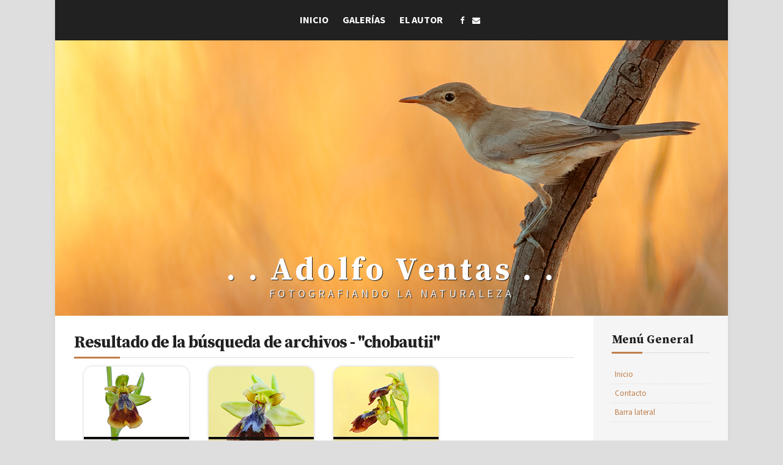

--- FILE ---
content_type: text/html; charset=utf-8
request_url: https://www.adolfoventas.es/galeria/thumbnails.php?album=search&keywords=on&search=chobautii
body_size: 3774
content:
<!DOCTYPE html PUBLIC "-//W3C//DTD XHTML 1.0 Transitional//EN" "http://www.w3.org/TR/xhtml1/DTD/xhtml1-transitional.dtd">
<html xmlns="http://www.w3.org/1999/xhtml" xml:lang="en" lang="en" dir="ltr">
<head>
	<meta http-equiv="Content-Type" content="text/html; charset=utf-8" />
	<meta http-equiv="Pragma" content="no-cache" />
	<meta name="viewport" content="width=device-width, initial-scale=1">
	<meta http-equiv="Content-Type" content="text/html; charset=UTF-8" />
	<meta name="author" content="Adolfo Ventas (http://www.adolfoventas.es)" />
	<meta name="copyright" content="Copyright (c) 2010 Adolfo Ventas (http://www.adolfoventas.es)" />
	<meta name="Description" content="Fotografía de Naturaleza, Galería personal de Adolfo Ventas, un paseo por su trabajo, por la contemplación del mundo natural, especialmente en Andalucía, captada a través de un objetivo" />
	<meta name="keywords" content="Adolfo Ventas Fotografia Naturaleza Andalucía Andaluza Fotos Aves" />
	<title>Resultado de la búsqueda de archivos - "chobautii" - Adolfo Ventas</title>
	
	<link rel="stylesheet" href="css/coppermine.css" type="text/css" />
	<link rel="stylesheet" href="themes/mnd-cpg12/css/normalize.css" type="text/css" />
	<link rel="stylesheet" href="themes/mnd-cpg12/style.css" type="text/css" />
	<link rel="stylesheet" href="themes/mnd-cpg12/minicms_styles.css" type="text/css" />
	<link rel="stylesheet" href="themes/mnd-cpg12/css/font-awesome.css" type="text/css" />
	<link rel="stylesheet" href="themes/mnd-cpg12/cardparallax.css" /> 
	<link rel="stylesheet" type="text/css" href="shadowbox/shadowbox.css"> 	<!--Eliminar si no se quiere usar shadowbox-->
	<link href='https://fonts.googleapis.com/css?family=Source+Sans+Pro:400,400italic,700,700italic|Source+Serif+Pro:400,700' rel='stylesheet' type='text/css'>
	<link rel="shortcut icon" href="favicon.ico" />
	<script type="text/javascript" src="shadowbox/shadowbox.js"></script> <!--Eliminar si no se quiere usar shadowbox-->
    <script type="text/javascript">
    Shadowbox.init();
    </script> <!--Eliminar si no se quiere usar shadowbox-->
	<script type="text/javascript">
/* <![CDATA[ */
    var js_vars = {"site_url":"http:\/\/www.adolfoventas.es\/galeria","debug":false,"icon_dir":"images\/icons\/","lang_close":"Cerrar","icon_close_path":"images\/icons\/close.png"};
/* ]]> */
</script>
<script type="text/javascript" src="js/jquery-1.12.4.js"></script>
<script type="text/javascript" src="js/jquery-migrate-1.4.1.js"></script>
<script type="text/javascript" src="js/scripts.js"></script>
<script type="text/javascript" src="js/jquery.greybox.js"></script>
<script type="text/javascript" src="js/jquery.elastic.js"></script>
<script type="text/javascript" src="plugins/keyboard_navigation/keydown_thumbnails.js"></script>

	<!--
	  SVN version info:
	  Coppermine version: 1.5.9
	  $HeadURL: https://svn.code.sf.net/p/coppermine/code/trunk/cpg1.5.x/themes/water_drop/template.html $
	  $Revision: 7809 $
	-->
</head>
<body>

<div id="page" class="site">
	<div id="site-navigation" class="site-navigation">
		<div id="main-navigation" class="main-navigation">
			<label for="show-menu" class="show-menu">Menu</label>
			<input type="checkbox" id="show-menu">
			<ul class="rpv-menu">
				<li><a href="https://www.adolfoventas.es">Inicio</a></li>
				<!--<li><a href="https://www.adolfoventas.es/galeria/perfil.php">Información</a></li><!--Pendiente de Rellenar-->
				<li><a href="https://www.adolfoventas.es/galeria">Galerías</a></li>
				<li><a href="https://www.adolfoventas.es/galeria/index.php?file=minicms/cms&id=116">El Autor</a></li>
				<!--<li><a href="#">Media</a></li><!--Pendiente de Rellenar-->
				<!--<li><a href="#">Web</a></li><!--Pendiente de Rellenar-->
			</ul>
		</div><!-- .main-navigation -->

		<div id="social-navigation" class="social-navigation">
			<ul>
				<!--<li><a href="http://twitter.com/"></a></li>--><!--Pendiente de Rellenar-->
				<li><a href="https://www.facebook.com/adolfo.ventas"></a></li>
				<!--<li><a href="http://tumblr.com/"></a></li>--><!--Pendiente de Rellenar-->
				<!--<li><a href="http://feed/"></a></li><!--Pendiente de Rellenar-->
				<li><a href="mailto:contact@adolfoventas.es?Subject=Contacto%20desde%20web%20www.adolfoventas.es""></a></li>
			</ul>
		</div><!-- .social-navigation -->
	</div><!-- .site-navigation -->

	<div id="masthead" class="site-header">
		<div class="site-branding">
			<h1 class="site-title">. . Adolfo Ventas . .</h1>
			<div class="site-tagline">Fotografiando La Naturaleza</div>
		</div><!-- .site-branding -->
	</div><!-- .site-header -->

	<div id="content" class="site-content">
		<div id="primary" class="content-area">
			<div id="main" class="site-main">
				
				
				
<!-- Start standard table -->
<table align="center" width="100%" cellspacing="1" cellpadding="0" class="maintable ">
        <tr>
                <td class="tableh1" colspan="4">Resultado de la búsqueda de archivos - "chobautii"</td>
        </tr>

        <tr>

        <td valign="top" class="thumbnails" width ="25%" align="center">
                <table width="100%" cellpadding="0" cellspacing="0">
                        <tr>
                                <td align="center">
                                        <a href="displayimage.php?album=search&amp;cat=0&amp;pid=686#top_display_media"><img src="albums/userpics/10001/thumb__VP_09604-06.jpg" class="image thumbnail" width="172" border="0" alt="_VP_09604-06.jpg" title="Nombre del archivo=_VP_09604-06.jpg
Tamaño del archivo=69KiB
Dimensiones=533x800
Fecha añadida=Junio 21, 2015" /><br /></a>
                                        <span class="thumb_title thumb_title_title">Ophrys x chobautii</span><span class="thumb_title thumb_title_views">vista 398 veces</span>
                                        
                                </td>
                        </tr>
                </table>
        </td>

        <td valign="top" class="thumbnails" width ="25%" align="center">
                <table width="100%" cellpadding="0" cellspacing="0">
                        <tr>
                                <td align="center">
                                        <a href="displayimage.php?album=search&amp;cat=0&amp;pid=687#top_display_media"><img src="albums/userpics/10001/thumb__VP_09616-39.jpg" class="image thumbnail" width="172" border="0" alt="_VP_09616-39.jpg" title="Nombre del archivo=_VP_09616-39.jpg
Tamaño del archivo=161KiB
Dimensiones=533x800
Fecha añadida=Junio 21, 2015" /><br /></a>
                                        <span class="thumb_title thumb_title_title">Ophrys x chobautii</span><span class="thumb_title thumb_title_views">vista 383 veces</span>
                                        
                                </td>
                        </tr>
                </table>
        </td>

        <td valign="top" class="thumbnails" width ="25%" align="center">
                <table width="100%" cellpadding="0" cellspacing="0">
                        <tr>
                                <td align="center">
                                        <a href="displayimage.php?album=search&amp;cat=0&amp;pid=688#top_display_media"><img src="albums/userpics/10001/thumb__VP_09640.jpg" class="image thumbnail" width="172" border="0" alt="_VP_09640.jpg" title="Nombre del archivo=_VP_09640.jpg
Tamaño del archivo=102KiB
Dimensiones=533x800
Fecha añadida=Junio 22, 2015" /><br /></a>
                                        <span class="thumb_title thumb_title_title">Ophrys x chobautii</span><span class="thumb_title thumb_title_views">vista 370 veces</span>
                                        
                                </td>
                        </tr>
                </table>
        </td>

                <td valign="top" class="thumbnails" align="center">&nbsp;</td>

        </tr>

        <tr>
                <td colspan="4" style="padding: 0px;">
                        <table width="100%" cellspacing="0" cellpadding="0">
                                <tr>
                                       <td width="100%" align="left" valign="middle" class="tableh1" style="white-space: nowrap">3 archivos en 1 página(s)</td>

                                </tr>
                        </table>
                </td>
        </tr>
</table>
<!-- End standard table -->

        <img src="images/spacer.gif" width="1" height="7" border="" alt="" /><br />


			</div><!-- .site-main -->
		</div><!-- .content-area -->

		<div id="secondary" class="side-area">
			<div class="side">
				<div class="side-title">Menú General</div>
			    <div class="side-content side-cpg">            <!-- BEGIN home -->
        <a href="http://www.adolfoventas.es" title="Inicio" >Inicio</a> 
  <!-- END home -->  <!-- BEGIN contact -->
        <a href="contact.php?referer=thumbnails.php%3Falbum%3Dsearch%26keywords%3Don%26search%3Dchobautii" title="Póngase en contacto con Adolfo Ventas" >Contacto</a> 
  <!-- END contact -->            <!-- BEGIN sidebar -->
        <a href="sidebar.php?action=install" title="Añadir una barra lateral a tu buscador" >Barra lateral</a> 
  <!-- END sidebar -->        </div>
			</div><!-- .side -->

			<div class="side">
				<div class="side-title">Menú de Galería</div>
				<div class="side-content side-cpg">            <!-- BEGIN custom_link -->
        <a href="http://www.adolfoventas.es/galeria" title="Galerías" >Galerías</a> 
  <!-- END custom_link -->    <!-- BEGIN lastup -->
        <a href="thumbnails.php?album=lastup" title="Mostrar las subidas más recientes" rel="nofollow">Últimos archivos</a> 
  <!-- END lastup -->    <!-- BEGIN topn -->
        <a href="thumbnails.php?album=topn" title="Mostrar los archivos más visitados" rel="nofollow">Más vistos</a> 
  <!-- END topn -->      <!-- BEGIN search -->
        <a href="search.php" title="Buscar una galería" >Buscar</a> 
  <!-- END search --></div>
			</div><!-- .side -->
			<div class="side">
				<div class="side-title">Categorías</div>
				<div class="side-content side-cpg"><!-- Enlaces añadidos -->
				<a title="Fotografía de Naturaleza" href="https://www.adolfoventas.es/galeria/index.php?cat=7">Fotografía de Naturaleza</a>
				<a title="Reportajes y Sesiones" href="https://www.adolfoventas.es/galeria/index.php?cat=14">Reportajes y Sesiones</a>
				<a title="Orquídeas Silvestres" href="https://www.adolfoventas.es/galeria/index.php?cat=18">Orquídeas Silvestres</a>
				<a title="Bricolaje; el Rincón de los Inventos Caseros" href="https://www.adolfoventas.es/galeria/index.php?cat=17">Bricolaje</a>
				</div>
			</div><!-- .side -->
				<div class="side">
				<div class="side-title">Bienvenida</div>
				<div class="side-content">Bienvenido a mi página web. Mi nombre es <strong>Adolfo Ventas</strong>, amante de la fotografía de naturaleza. Te doy las gracias por visitar este humilde sitio con el que sólo he pretendido mostrar un pequeño rincón de las cosas que he ido haciendo. Confío que te agrade, estaré encantado de leer cualquier sugerencia al respecto que me ayude a mejorarla. Para ello, puedes utilizar el <a title="Formulario de Contacto" href="https://www.adolfoventas.es/galeria/contact.php?">Formulario de Contacto</a>. <br /><br />Muchas gracias.</div>
			</div><!-- .side -->
		</div><!-- .side-area -->
	</div><!-- .site-content -->

	<div id="colophon" class="site-footer">
		<div class="site-info">
			&copy; 2022 <strong><a title="www.adolfoventas.es" href="http://adolfoventas.es/">Adolfo Ventas</a></strong> | Theme by <a title="www.monicandesign.com" target="_blank" href="http://monicandesign.com/">MonicaNDesign</a> | Powered by <a title="www.coppermine-gallery.net" href="http://coppermine-gallery.net/">Coppermine</a>
		</div><!-- .site-info -->

		<div class="site-disclaimer">
			<br>Todas las imágenes y textos contenidos en esta web estan protegidos por derecho de autor y no pueden ser usados sin consentimiento por escrito. <br />Si necesita cualquier imagen o texto aquí publicado, por favor, utilice el <a title="Formulario de Contacto" href="https://www.adolfoventas.es/galeria/contact.php">Formulario de Contacto</a>. Muchas gracias.
            <br><a title="Ver Aviso Legal" href="https://www.adolfoventas.es/galeria/index.php?file=minicms/cms&id=114">Aviso Legal</a> | <a title="Ver Política de Cookies" href="https://www.adolfoventas.es/galeria/index.php?file=minicms/cms&id=115">Política de Cookies</a>
		</div>
	</div><!-- .site-footer -->
</div><!-- .site -->

<!--Coppermine Photo Gallery 1.6.25 (stable)-->
</body>
</html>

--- FILE ---
content_type: text/css
request_url: https://www.adolfoventas.es/galeria/themes/mnd-cpg12/style.css
body_size: 4280
content:
:root {
  --color_destacado:  #c07e4b;
}

/* Color destacado originak
:root {
  --color_destacado: #c07e4b;
}
*/

body {
	font-size: 100%;
	background-color: #fff;
	margin: 0em;
}

/*
Theme Name: MND CPG12
Author: Monica
Author URI: http://monicandesign.com
Description: A free responsive Coppermine theme for galleries by MonicaNDesign.
Version: 1.0
Adaptación por Adolfo Ventas
*/

/*
Table of Contents:
1.0 - Main
2.0 - Structure
3.0 - Menu
4.0 - Header
5.0 - Footer
6.0 - CPG Menu
7.0 - CPG Content
8.0 - Forms
9.0 - Images
10.0 - Tables
11.0 - Statlinks
12.0 - Categories
13.0 - Albums
14.0 - Thumbnails
15.0 - Sort order
16.0 - Preview
17.0 - Administrator
18.0 - Miscellaneous
19.0 - No Edit
20.0 - Responsive
-------------------------------------------------------------- */


/* 1.0 Main
-------------------------------------------------------------- */

body {
	font: 16px/24px 'Source Sans Pro',sans-serif;
	-ms-word-wrap: break-word;
	word-wrap: break-word;
	color: #595959;
	background-color: #dedede;
}

a {
	-webkit-transition: all .4s ease-in-out;
	-moz-transition: all .4s ease-in-out;
	-o-transition: all .4s ease-in-out;
	transition: all .4s ease-in-out;
	text-decoration: none;
	color: var(--color_destacado);
}

a:hover,
a:focus {
	color: #212121;
}


/* 2.0 Structure
-------------------------------------------------------------- */

.site {
	max-width: 1100px;
	margin: 0 auto;
	background: #212121;
	box-shadow: 0 0 10px rgba(0,0,0,.05);
}

.site-content {
	background: #f5f5f5;
}

.site-content:before,
.site-content:after {
	display: table;
	content: '';
}

.site-content:after {
	clear: both;
}


/* 3.0 Menu
-------------------------------------------------------------- */

.site-navigation {
	padding: 0 20px;
	text-align: center;
}

.site-navigation ul {
	margin: 0;
	padding: 0;
	list-style: none;
}

.site-navigation li,
.main-navigation,
.social-navigation {
	display: inline-block;
}

.site-navigation li {
	padding: 20px 0;
}

.site-navigation a {
	color: #fff;
}

.site-navigation a:hover {
	color: var(--color_destacado);
}

.main-navigation {
	font-weight: 700;
	text-transform: uppercase;
}

.main-navigation li,
.social-navigation {
	margin: 0 10px;
}

.social-navigation li {
	margin: 0 5px;
}

.social-navigation a:before {
	font-family: FontAwesome;
	font-size: 13px;
	content: '\f1e0';
}

.social-navigation a[href*='facebook.com']:before {
	content: '\f09a';
}

.social-navigation a[href*='plus.google.com']:before {
	content: '\f0d5';
}

.social-navigation a[href*='instagram.com']:before {
	content: '\f16d';
}

.social-navigation a[href*='tumblr.com']:before {
	content: '\f173';
}

.social-navigation a[href*='twitter.com']:before {
	content: '\f099';
}

.social-navigation a[href*='youtube.com']:before {
	content: '\f16a';
}

.social-navigation a[href*='mailto:']:before {
	content: '\f0e0';
}

.social-navigation a[href$='contact.php']:before {
	content: '\f0e0';
}

.social-navigation a[href$='/feed/']:before {
	content: '\f09e';
}



/* 4.0 Header
-------------------------------------------------------------- */

.site-header {
	height: 450px;
	background: url(images/header.jpg) repeat center;
}

.site-branding {
	padding: 350px 0 0 0;
	text-align: center;
	letter-spacing: 5px;
	text-shadow: 1px 1px 1px #212121;
}

.site-title {
	font: 700 52px/1 'Source Serif Pro',serif;
	margin: 0;
	color: #fff;
}

.site-tagline {
	font-size: 18px;
	text-transform: uppercase;
	color: #f5f5f5;
}

/* 5.0 Footer
-------------------------------------------------------------- */

.site-footer {
	padding: 24px 30px;
	color: #ababab;
	text-align: center;
}

.site-footer a,
.site-footer a:focus {
	color: #fff;
}

.site-footer a:hover {
  color: var(--color_destacado);
}

.site-info {
	font-weight: 700;
	text-transform: uppercase;
}

.site-disclaimer {
	font-size: 0.95em/1.3em;
}

/* 6.0 CPG Menu
-------------------------------------------------------------- */

.side-area {
	font-size: 13px;
	line-height: 20px;
	float: right;
	width: 160px;
	padding: 10px 30px 0 30px;
}

.side,
.side-content {
	margin: 20px 0 40px 0;
}

.side-title {
	font: 700 19px/20px 'Source Serif Pro',serif;
	position: relative;
	margin: 20px 0;
	padding: 0 0 10px 0;
	color: #212121;
	border-bottom: 1px solid #dedede;
}

.side-title:after {
	position: absolute;
	bottom: -2px;
	display: block;
	width: 50px;
	height: 3px;
	content: '';
	background: var(--color_destacado);
}

.side-content {
	text-align: justify;
}

.side-cpg a {
	display: block;
	padding: 5px;
	border-bottom: 1px dotted #dedede;
}


/* 7.0 CPG Content
-------------------------------------------------------------- */

.content-area {
	float: left;
	width: 820px;
	padding: 20px 30px;
	background: #fff;
}


/* 8.0 Forms
-------------------------------------------------------------- */

.textinput {
	padding-right: 3px;
	padding-left: 3px;
	border: 1px solid #dedede;
	max-width: 350px
}

.listbox {
	vertical-align: middle;
	border: 1px solid #dedede;
}

.button,
.buttonlist ul li a {
	font-size: 11px;
	line-height: 20px;
	margin-right: 2px;
	padding: 1px 3px;
	-webkit-transition: all .4s ease-in-out;
	-moz-transition: all .4s ease-in-out;
	-o-transition: all .4s ease-in-out;
	transition: all .4s ease-in-out;
	white-space: nowrap;
	text-transform: uppercase;
	color: #fff;
	border: 1px solid var(--color_destacado);
	background: var(--color_destacado);
}

.button:hover,
.buttonlist ul li a:hover,
.button:focus,
.buttonlist ul li a:focus {
	color: #fff;
	border: 1px solid #212121;
	background: #212121;
}

.radio,
.checkbox {
	vertical-align: middle;
}


/* 9.0 Images
-------------------------------------------------------------- */

.image {
	margin: 3px;
	-webkit-transition: all .4s ease-in-out;
	-moz-transition: all .4s ease-in-out;
	-o-transition: all .4s ease-in-out;
	transition: all .4s ease-in-out;
	box-shadow: 0 0 4px rgba(0,0,0,.2);
	border-radius: 15px
}

.image:hover {
	opacity: 0.8;
}


/* 10.0 Tables
-------------------------------------------------------------- */

.maintable {
	margin: 0 auto 20px auto;
	background: #fff;
}

.tableb {
	padding: 5px 0px;
}

.tableb_alternate {
	padding-top: 0;
	padding-bottom: 0;
	background: transparent;
}

.tablef {
	padding: 10px;
	background: #f5f5f5;
}


/* 11.0 Statlinks
-------------------------------------------------------------- */

.tableh1 {
	font: 700 27px/1 'Source Serif Pro',serif;
	position: relative;
	padding: 10px 0;
	letter-spacing: -1px;
	color: #212121;
	border-bottom: 1px solid #dedede;
}

.tableh1:after {
	position: absolute;
	bottom: -2px;
	display: block;
	width: 75px;
	height: 3px;
	content: '';
	background: var(--color_destacado);
}

.statlink {
	font-size: 15px;
	font-weight: 400;
	line-height: 24px;
	letter-spacing: 0;
	color: #595959;
}

.statlink a,
.statlink a:hover,
.statlink a:focus {
	letter-spacing: -1px;
	color: #212121;
}

.statlink h2 {
	font-size: 27px;
	margin: 0;
	letter-spacing: -1px;
	color: #212121;
}


/* 12.0 Categories
-------------------------------------------------------------- */

.catrow_noalb {
	padding: 10px 5px;
	border-bottom: 1px dotted #dedede;
}

.catrow {
	padding: 10px 5px;
	border-bottom: 1px dotted #dedede;
}

.catlink {
	font-weight: 700;
	display: block;
	text-transform: uppercase;
}


/* 13.0 Albums
-------------------------------------------------------------- */

.tableh2 {
	font-weight: 700;
	line-height: 22px;
	padding: 11px 10px;
	color: #373737;
	background: #f5f5f5;
}

.alblink {
	font-weight: 700;
	color: #373737;
}

.alblink a,
.alblink a:hover,
.alblink a:focus {
	color: #373737;
}

.album_stat {
	font-size: 85%;
	margin: 10px 0;
}

.tableb p {
	line-height: 1.5;
	margin: 0;
	padding: 10px 0 0 0;
}

p.album_stat {
	padding: 5px 0 0 0;
}


/* 14.0 Thumbnails
-------------------------------------------------------------- */


.thumbnail {
	border-radius: 15px;
}

.thumbnails {
	padding: 10px 5px;
}

.strip_image {
	width: 90%;
	border-radius: 15px
}

.strip_image:hover {
	-webkit-transform: translateY(-10px);
    transform: translateY(-10px);
    transition-duration: 0.5s;
	  opacity: 0.6;
}

.thumb_filename {
	font-size: 80%;
	line-height: 1.5;
	display: block;
}

.thumb_title {
	font-size: 12px;
	font-weight: 700;
	line-height: 1.5;
	display: block;
	margin: 2px 5px;
	padding: 5px;
	/*! background: #f5f5f5; */
}

.thumb_caption {
	font-size: 80%;
	line-height: 1.5;
	display: block;
	margin: 2px 5px;
	padding: 5px;
	/*! background: #f5f5f5; */
}

.thumb_num_comments {
	font-size: 85%;
	font-weight: normal;
	font-style: italic;
	line-height: 1.5;
	display: block;
	padding: 2px;
}

#film {
	max-width: 700px;
	/*! determina el ancho del filmstrip */
}


/* 15.0 Sort order
-------------------------------------------------------------- */

.sortorder_cell {
	font: 11px/1 'Source Sans Pro',sans-serif;
	letter-spacing: -1px;
	color: #595959;
}

.sortorder_options {
	white-space: nowrap;
}


/* 16.0 Preview
-------------------------------------------------------------- */

.navmenu {
	font-weight: 700;
	border-style: none;
	background: #f2f2f2;
}

.navmenu img {
	margin: 0;
	padding: 5px;
	border-radius: 0px;
}

.navmenu a:hover {
	filter: grayscale(100%);
  transition: all 0.5s ease;
}

.navmenu a:focus {
	display: block;
	padding: 5px;
}

.display_media {
	padding: 10px 10px 10px 10px;
}


/* 17.0 Administrator
-------------------------------------------------------------- */

.admin_menu_wrapper {
	padding: 10px 0 20px 0;
}

.admin_menu {
	font-size: 11px;
	text-align: center;
	text-transform: uppercase;
	background: #f5f5f5;
}

.admin_menu a,
.admin_menu a:hover,
.admin_menu a:focus {
	display: block;
	padding: 5px;
	color: #595959;
}

.admin_float {
	line-height: 1;
	position: relative;
	display: block;
	float: left;
	margin: 1px;
	white-space: nowrap;
}


/* 18.0 Miscellaneous
-------------------------------------------------------------- */

.filmstrip_background {
	background-color: transparent;
}

.prev_strip {
	text-align: left;
}

.next_strip {
	text-align: right;
}

.detail_head_collapsed,
.detail_head_expanded {
	color: #212121;
}

.fitpic {
	max-width: 794px;
}


/* 19.0 No Edit
-------------------------------------------------------------- */

pre.filepath {
	margin: 0;
	padding: 0;
}

.user_thumb_infobox {
	margin-top: 1px;
	margin-bottom: 1px;
}

.user_thumb_infobox th {
	font-size: 100%;
	font-weight: bold;
	margin-top: 1px;
	margin-bottom: 1px;
	text-align: center;
}

.user_thumb_infobox td {
	font-size: 85%;
	margin-top: 1px;
	margin-bottom: 1px;
	text-align: center;
}

.user_thumb_infobox a {
	text-decoration: none;
	color: #000;
}

.user_thumb_infobox a:hover {
	text-decoration: underline;
	color: #000;
}

.icon {
	margin-right: 1px;
	vertical-align: middle;
}

.comment_date {
	font-size: 90%;
	vertical-align: middle;
	color: #5f5f5f;
}

.footer {
	font-size: 9px;
}

.footer a {
	text-decoration: none;
	color: #000;
}

.footer a:hover {
	text-decoration: underline;
	color: #000;
}

.topmenu {
	font-family: 'Trebuchet MS', Verdana, Geneva, Arial, sans-serif;
	font-size: 110%;
	line-height: 130%;
}

.topmenu a {
	text-decoration: none;
	color: #03c;
}

.topmenu a:hover {
	text-decoration: underline;
	color: #03c;
}

.img_caption_table {
	width: 100%;
	margin: 0;
	border: none;
	background-color: #fff;
}

.img_caption_table th {
	font-size: 100%;
	padding-top: 4px;
	padding-right: 10px;
	padding-bottom: 4px;
	padding-left: 10px;
	color: #000;
	border-top: 1px solid #fff;
	background: #d1d7dc;
}

.img_caption_table td {
	padding-top: 6px;
	padding-right: 10px;
	padding-bottom: 6px;
	padding-left: 10px;
	white-space: normal;
	border-top: 1px solid #fff;
	background: #f2f5f7;
}

.debug_text {
	width: 100%;
	margin: 0;
	border: #bdbebd;
	background-color: #efefef;
}

.clickable_option {
	cursor: default;
}

.listbox_lang {
	font-family: Arial, Helvetica, sans-serif;
	font-size: 80%;
	vertical-align: middle;
	color: #000666;
	border: 1px solid #d1d7dc;
	background-color: #f2f5f7;
}

.pic_title {
	font-size: 150%;
	font-weight: bold;
	line-height: 1.5em;
	margin-top: 0;
	margin-bottom: 10;
	padding-top: 0;
	padding-bottom: 0;
	text-align: center;
	color: var(--color_destacado);
}

.pic_caption {
	font-size: 120%;
	font-weight: normal;
	line-height: 1.0em;
	margin-top: 0;
	margin-bottom: 0;
	padding-top: 0;
	padding-bottom: 0;
	text-align: justify;
	color: #595959;
	background-image: none;
}

.important {
	font-weight: bold;
	padding-top: 3px;
	padding-right: 1px;
	padding-bottom: 3px;
	padding-left: 1px;
    /* background-image : url(images/important.gif); */
	color: red;
}

#cpgChooseLanguageWrapper {
	float: left;
}

#cpgChooseThemeWrapper {
	float: left;
}

/** Swfupload css **/
div.fieldset {
	margin: 10px 0;
	padding: 20px 10px;
	border: 2px solid #0e72a4;
}

div.fieldset span.legend {
	font-weight: bold;
	position: relative;
	top: -30px;
	padding: 3px;
	color: #fff;
	background-color: #8aa5b5;
}

div.flash {
	width: 375px;
	margin: 10px 5px;
	border-color: #ccd7e0;
}

input[disabled] {
	border: 1px solid #ccc;
} /* FF 2 Fix */


.progressWrapper {
	overflow: hidden;
	width: 357px;
}

.progressContainer {
	overflow: hidden;
	margin: 5px;
	padding: 4px;
	border: solid 1px #e8e8e8;
	background-color: #f7f7f7;
}
/* Message */
.message {
	overflow: hidden;
	margin: 1em 0;
	padding: 10px 20px;
	border: solid 1px #fd9;
	background-color: #ffc;
}
/* Error */
.red {
	border: solid 1px #b50000;
	background-color: #ffebeb;
}

/* Current */
.green {
	border: solid 1px #ddf0dd;
	background-color: #ebffeb;
}

/* Complete */
.blue {
	border: solid 1px #cee2f2;
	background-color: #f0f5ff;
}

.progressName {
	font-size: 8pt;
	font-weight: 700;
	overflow: hidden;
	width: 323px;
	height: 14px;
	text-align: left;
	white-space: nowrap;
	color: #555;
}

.progressBarInProgress,
.progressBarComplete,
.progressBarError {
	font-size: 0;
	width: 0;
	height: 2px;
	margin-top: 2px;
	background-color: blue;
}

.progressBarComplete {
	visibility: hidden;
	width: 100%;
	background-color: green;
}

.progressBarError {
	visibility: hidden;
	width: 100%;
	background-color: red;
}

.progressBarStatus {
	font-family: Arial;
	font-size: 7pt;
	width: 337px;
	margin-top: 2px;
	text-align: left;
	white-space: nowrap;
	color: #555;
}

a.progressCancel {
	font-size: 0;
	display: block;
	float: right;
	width: 14px;
	height: 14px;
	background-image: url(../../images/cancelbutton.gif);
	background-repeat: no-repeat;
	background-position: -14px 0;
}

a.progressCancel:hover {
	background-position: 0 0;
}

.swfupload {
	vertical-align: top;
}

/**styles for photo manager*/
table#pic_sort tr td {
	padding: 4px;
	border-bottom: 1px solid #ccc;
}

/** styles for album manager and photo album*/
table#album_sort tr td {
	padding: 3px;
	border-bottom: 1px solid #ccc;
}

table#album_sort tr td span.editAlbum {
	font-size: 10px;
	line-height: 100%;
	display: none;
	margin-left: 100px;
	cursor: pointer;
	text-decoration: underline;
	color: #f00;
}

.cpg_message_info,
.cpg_message_success,
.cpg_message_warning,
.cpg_message_error,
.cpg_message_validation {
	margin: 10px 0;
	padding: 15px 10px 15px 50px;
	border: 1px solid;
	background-repeat: no-repeat;
	background-position: 10px center;
}

.cpg_message_info {
	color: #00529b;
	background-color: #bde5f8;
	background-image: url('../../images/message/info.png');
}

.cpg_message_success {
	color: #4f8a10;
	background-color: #dff2bf;
	background-image: url('../../images/message/ok.png');
}

.cpg_message_warning {
	color: #9f6000;
	background-color: #feefb3;
	background-image: url('../../images/message/warning.png');
}

.cpg_message_error {
	color: #d8000c;
	background-color: #ffbaba;
	background-image: url('../../images/message/stop.png');
}

.cpg_message_validation {
	color: #d63301;
	background-color: #ffccba;
	background-image: url('../../images/message/error.png');
}

.cpg_summary {
	font-size: .9em;
	float: right;
	width: 400px;
	margin: 10px 0;
	padding: 5px 10px 5px 10px;
	text-align: right;
	color: #ff2b9c;
	border: 1px solid;
	background-color: #ffdeef;
}

#GB_window {
	border: 5px solid #ccd7e0;
	background-color: #f2f5f7;
}

.external {
	padding-right: 10px;
	background: transparent url('../../images/link.gif') 100% 50% no-repeat;
}


/* 20.0 Responsive
-------------------------------------------------------------- */

@-webkit-viewport {
	width: device-width;
}

@-moz-viewport {
	width: device-width;
}

@-ms-viewport {
	width: device-width;
}

@-o-viewport {
	width: device-width;
}

@viewport {
	width: device-width;
}

.show-menu,
.main-navigation input[type=checkbox] {
	display: none;
}

.main-navigation input[type=checkbox]:checked ~ .rpv-menu {
	display: block;
}

@media (max-width: 954px) {
	.site-content {
		background: #fff;
    }
	.show-menu {
		font-size: 16px;
		display: block;
		padding: 10px 3%;
		text-transform: none;
		color: #fff;
	}

	.show-menu:before {
		font-family: FontAwesome;
		font-size: 14px;
		margin: 0 5px 0 0;
		content: '\f0c9';
	}

	.site-navigation {
		padding: 0;
		text-align: left;
	}

	.main-navigation,
    .main-navigation a {
		font-size: 15px;
		line-height: 24px;
		display: block;
	}

	.main-navigation ul,
    .social-navigation {
		display: none;
	}

	.main-navigation ul li,
    .main-navigation li a {
		width: 100%;
	}

	.main-navigation li {
		margin: 0;
		padding: 5px 3%;
		max-width: 94%;
		border-top: 1px solid #373737;
	}

	.site-header {
		height: auto;
		background: none;
	}

	.site-branding {
		padding: 20px 3%;
		letter-spacing: 0;
		background-image: url("images/AVP037645-MAX954px.jpg");
		background-size:cover;
        background-position:center;
        background-repeat:no-repeat;
		text-shadow: 1px 1px 1px #212121;
	}

	.site-title {
		font-size: 2.25em;
	}

	.site-tagline {
		font-size: 1em;
		text-transform: none;
		text-transform: uppercase;
		color: #fff;
	}

	.side-area {
		float: none;
		width: auto;
		padding: 3px 3% 1px 3%;
		background: #f5f5f5;
	}

	.content-area {
		float: none;
		width: auto;
		padding: 10px 3%;
	}

    .thumbnail {
	max-width: 18vw!important;
	height: auto;
	Border-radius: 0.9em;
    }

    .thumbnail:hover {
	opacity: 0.6;
	-webkit-transform: scale(1.1);
    transform: scale(1.1);
    }

    .thumb_title,
    .thumb_caption,
    .thumb_filename,
    .thumb_num_comments {
	overflow: hidden;
	max-width: 12vw!important;
    }

    .strip_image {
	max-width: 12.4vw!important;
	height: auto;
	width: 120px!important;
	padding: 4px;
    }

    #film {
	width: 100%!important;
    }

    #film .thumb {padding: 5px}

    #film .thumb a:link {
	width: 100%!important;
    }

    .tape {
	width: 100%!important;
	height: 100%!important;
	margin-left: 0!important;
    }

    .remove {
	display: none!important;
    }

    .display_media .image {
	max-width: 75vw!important;
	height: auto;
	border-radius: 15px;
}

    #picinfo {
	overflow: scroll;
	width: 100%!important;
    }

}

@media (max-width: 739px) {
	body {
		font-size: 14px;
		line-height: 21px;
	}
	
	.site-tagline {
		line-height: 23px;
	}

	.site-footer {
		line-height: 23px;
		padding: 23px 3%;
	}

	.image {
		margin: 2px;
	}
	
	
    .display_media .image {
	    max-width: 90vw !important;
	    background-size:cover;
        background-position:center;
        background-repeat:no-repeat;	
    }
	
	.maintable {
		margin: 0 auto 10px auto;
	}

	.tableb {
		padding: 5px;
	}

	.tableb_alternate {
		padding-top: 0;
		padding-bottom: 0;
		background: transparent;
	}

	.tablef {
		padding: 10px 5px;
	}

	.tableh1,
    .statlink h2 {
		font-size: 25px;
	}

	.tableh1:after {
		width: 50px;
	}

	.statlink {
		font-size: 14px;
		line-height: 21px;
	}

	.tableh2 {
		line-height: 21px;
		padding: 6px 5px;
	}

	.tableb p {
		padding: 5px 0 0 0;
	}

	.thumbnails {
		padding: 6px 2px;
	}
	
	.strip_image {
	   max-width: 14vw!important;
	   height: auto;
	   width: 120px!important;
	   padding: 4px;
  }

	.sortorder_cell {
		display: none;
	}

	.navmenu {
		font-size: 2.2vw!important;
	}

	.thumb_caption_rating img,
    #comments img {
		max-width: 2vw!important;
		height: auto!important;
	}

	#comments #captchaImg img {
		max-width: 25vw!important;
		height: auto!important;
	}

	.comment_date {
		font-size: 1.4vw!important;
	}

	.navmenu img,
    .buttonlist img {
		max-width: 5.0vw!important;
		height: auto;
	}

	.buttonlist ul li a span {
		line-height: 2vw!important;
		height: 2vw!important;
	}

	.buttonlist ul li a {
		font-size: 1.5vw!important;
	}
}

@media (min-width: 620px) {
	#tabsMenu .navmenu a {
		display: block!important;
	}

	#tabsMenu .navmenu span {
		display: block!important;
	}
	.site {
		border-radius: 0px
	}
}

@media (max-width: 619px) {

	.navmenu {
		font-size: 3.0vw!important;
	}

	.display_media {
		padding: 0;
	}
	
	.strip_image {
	    max-width: 12vw!important;
	    padding: 0px;
		border-radius:15%;	
    }
    
	#tabsMenu .navmenu a {
		display: none!important;
	}

	#tabsMenu .navmenu span {
		display: block!important;
	}

	.tableb {
		padding: 1px 1px!important;
	}

	.buttonlist ul li a {
		font-size: 2vw!important;
	}
	
	.thumb_title {
        display: none;
    }

    .thumb_caption {
	    display: none;
    }
    
    .tableh1, .statlink td {
		font-size: 1.5em;
	}
	
	.album_stat {
		display: none;
	}
}

@media (max-width: 1119px) and (min-width: 955px) {
	.site {
		margin: 0 10px;
	}

	.side-area {
		width: 14.54%;
		padding: 10px 2.68% 0;
	}

	.content-area {
		width: 74.74%;
		padding: 20px 2.68%;
	}

	.fitpic {
		max-width: 669px;
	}
	
	.thumbnails {
	padding: 10px 0px;
}

}